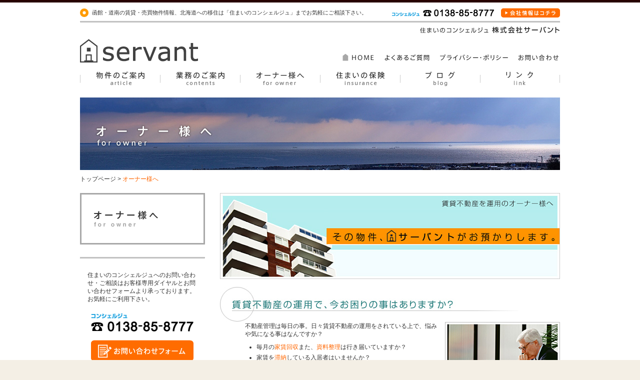

--- FILE ---
content_type: text/html
request_url: http://srvnt.co.jp/owner/index.html
body_size: 20108
content:
<!DOCTYPE html PUBLIC "-//W3C//DTD XHTML 1.0 Transitional//EN" "http://www.w3.org/TR/xhtml1/DTD/xhtml1-transitional.dtd">
<html xmlns="http://www.w3.org/1999/xhtml" xml:lang="ja-JP" lang="ja-JP"><!-- InstanceBegin template="/Templates/temp.dwt" codeOutsideHTMLIsLocked="false" -->

<head>
<meta http-equiv="Content-Type" content="text/html; charset=UTF-8" />
<!-- InstanceBeginEditable name="doctitle" -->
<title>オーナー様へ - 住まいのコンシェルジュ 株式会社サーバント -　北海道への移住・二地域居住、函館不動産、田舎暮らし、ちょっと暮らし、函館、札幌、伊達、道南</title>
<!-- InstanceEndEditable -->
<!-- top meta -->
<meta name="google-site-verification" content="ayrcuKJqVWiwrjleVYQ0g6XRPrKrBWes_lUzoYEXvQo" />
<meta name="y_key" content="cb8db3900e69b9db" />
<!-- htmlヘッダー　meta -->
<meta name="description" content="北海道函館市の不動産会社、株式会社サーバントのホームページです。住まいのコンシェルジュとして移住・定住・二地域居住のサポートをメインに、安心で快適な住まいをご提案させていただきます。函館及び道南の売土地・中古住宅・賃貸物件などの不動産情報は住まいのコンシェルジュにお任せ下さい！" />
<meta name="keywords" content="函館　不動産,不動産　函館,函館　宅建,北海道　移住,函館　移住,定住,二地域居住,短期滞在,任意売却についてのお知らせ,任意売却,任売,代位弁済,サービサー,オーバーローン,債権譲渡通知書,無担保債権,期限の利益の喪失,北海道,函館市,道南,北斗市,七飯町,伊達市,森町,八雲町,洞爺湖町,壮瞥町,不動産,住宅,アパート,マンション,下宿,新築,中古,物件,売買,賃貸,一戸建て,借家,貸家,売土地,貸店舗,事務所,投資,情報,宅建,写真,アルバム" />
<meta name="robots" content="ALL" />
<meta http-equiv="content-style-type" content="text/css" />
<meta http-equiv="content-script-type" content="text/javascript" />
<!-- htmlヘッダー　link -->
<link rel="start" href="http://www.srvnt.co.jp" />
<link rel="shortcut icon" href="../favicon.ico" />
<!-- CSS -->
<link rel="stylesheet" type="text/css" href="../css/style.css" />
<!-- JavaScriptの読み込み -->
<script language="javascript" src="../scripts/rollover.js" type="text/javascript"></script>
<script language="javascript" src="../scripts/script.js" type="text/javascript"></script>

<!-- InstanceBeginEditable name="head" -->
<link rel="stylesheet" type="text/css" href="../css/owner.css" />
<!-- InstanceEndEditable -->
</head>

<body>
<div id="wrapper"><!-- ← ラッパー始 -->

<!-- =============== シロ背景 ここから =============== -->
<div id="inbox">

<!-- === ヘッダー・メニュー ここから === -->
<div id="header">

<!-- ヘッダー・H1 ここから -->
<div id="header_top" class="clearfix">
<h1>函館・道南の賃貸・売買物件情報、北海道への移住は「住まいのコンシェルジュ」までお気軽にご相談下さい。</h1>
<div id="header_tel"><img src="../common/img/free_dial.gif" alt="お客様専用 0138-44-1015" width="208" height="19" /></div>
<div id="header_company"><a href="../company/index.html"><img src="../common/img/company_button.gif" alt="会社情報はコチラ" width="118" height="19" class="hoverImg" /></a></div>
</div>
<!-- ヘッダー・H1 ここまで -->

<!-- ヘッダー・ロゴエリア ここから -->
<div id="header_main">
<div id="header_logo"><a href="http://www.srvnt.co.jp"><img src="../common/img/logo.gif" alt="株式会社サーバント servant" width="238" height="47" /></a></div>
<div id="header_logo_text"><img src="../common/img/logo_text.gif" alt="住まいのコンシェルジュ 株式会社サーバント" width="280" height="14" /></div>
<!-- ヘッダー・サブメニュー ここから -->
<div id="header_contents" class="clearfix">
<ul>
<li><a href="../index.html"><img src="../common/img/sub_menu_1.gif" alt="HOME" width="69" height="16" class="rollover" /></a></li>
<li><a href="../answer/index.html"><img src="../common/img/sub_menu_2.gif" alt="よくあるご質問" width="96" height="16" class="rollover" /></a></li>
<li><a href="javascript:;" onClick="MM_openBrWindow('../privacy/index.html','','scrollbars=yes,resizable=yes,width=560,height=720')"><img src="../common/img/sub_menu_3.gif" alt="プライバシー・ポリシー" width="142" height="16" class="rollover" /></a></li>
<li><a href="javascript:;" onClick="MM_openBrWindow('../contact/index.html','','scrollbars=yes,resizable=yes,width=560,height=720')"><img src="../common/img/sub_menu_4.gif" alt="お問い合わせ" width="86" height="16" class="rollover" /></a></li>
</ul>
</div>
<!-- ヘッダー・サブメニュー ここまで -->
</div>
<!-- ヘッダー・ロゴエリア ここまで -->

<!-- メニュー ここから -->
<div id="main_contents" class="clearfix">
<ul>
<li><a href="../article/hakodate.html"><img src="../common/img/menu_1.gif" alt="物件のご案内" width="127" height="43" class="rollover" /></a></li>
<li><a href="../contents/chintai.html"><img src="../common/img/menu_2.gif" alt="業務のご案内" width="127" height="43" class="rollover" /></a></li>
<li><a href="index.html"><img src="../common/img/menu_3.gif" alt="オーナー様へ" width="127" height="43" class="rollover" /></a></li>
<li><a href="../insurance/index.html"><img src="../common/img/menu_4.gif" alt="住まいの保険" width="127" height="43" class="rollover" /></a></li>
<li><a href="http://ameblo.jp/y-servant" target="_blank"><img src="../common/img/menu_5.gif" alt="ブログ" width="127" height="43" class="rollover" /></a></li>
<li><a href="../link/index.html"><img src="../common/img/menu_6.gif" alt="リンク" width="126" height="43" class="rollover" /></a></li>
</ul>
</div>
<!-- メニュー ここまで -->

</div>
<!-- === ヘッダー・メニュー ここまで === -->

<!-- === ボディ ここから === -->
<div id="body">
<!-- InstanceBeginEditable name="body" -->

<!-- ぱんくずリスト ここから -->
<h2><img src="img/main_title.jpg" alt="オーナー様へ" width="960" height="145" /></h2> <!-- ←ページタイトル画像 -->
<div id="pankuzu"><a href="../index.html">トップページ</a> &gt; <span class="orange">オーナー様へ</span></div>
<!-- ぱんくずリスト ここまで -->

<!-- メインコンテンツ ここから -->
<div id="main_body" class="clearfix">

<!-- レフトナビ ここから -->
<div id="main_body_left">

<!-- #ページタイトル・サブメニュー ここから -->
<div id="contens_menu_wrapper">
<img src="img/sub_title.gif" alt="オーナー様へ" width="196" height="37" />
</div>
<!-- #ページタイトル・サブメニュー ここまで -->

<!-- #お問い合わせ・フリーダイヤルコーナー ここから -->
<div id="contens_info_wrapper">
<p>住まいのコンシェルジュへのお問い合わせ・ご相談はお客様専用ダイヤルとお問い合わせフォームより承っております。お気軽にご利用下さい。<p/>
<div id="contens_info_dial"><img src="../common/img/navi_freedial.gif" alt="お客様専用ダイヤル 0138-44-1015" width="205" height="39" /></div>
<div id="contens_info_form"><a href="javascript:;" onClick="MM_openBrWindow('../contact/index.html','','scrollbars=yes,resizable=yes,width=560,height=720')"><img src="../common/img/navi_button_form.gif" alt="お問い合わせフォーム" width="205" height="42" class="hoverImg" /></a></div>
</div>
<!-- #お問い合わせ・フリーダイヤルコーナー ここまで -->

<!-- #コンテンツ下・バナーエリア ここから -->
<div id="contens_bunner_wrapper"><!-- #BeginLibraryItem "/Library/contents_bunner.lbi" -->

<!-- ###バナーエリア上 ここから -->
<div class="contents_bunner"><a href="../contents/sodan.html"><img src="../index/img/fukkou.jpg" alt="東北地方太平洋沖地震お見舞い" width="250" height="194" /></a></div>
<div class="contents_bunner"><a href="../contents/chotto/index.html"><img src="../common/img/bunner_chotto.jpg" alt="函館・西部地区でちょっと暮らしてみませんか？" width="250" height="63" /></a></div>
<div class="contents_bunner"><a href="../contents/saien/index.html"><img src="../common/img/bunner_saien.jpg" alt="菜園生活" width="250" height="63" /></a></div>
<div class="contents_bunner"><a href="../contents/theater/index.html"><img src="../common/img/bunner_eigakan.jpg" alt="映画館を買うという発想" width="250" height="63" /></a></div>
<div class="contents_bunner"><a href="../contents/lowcost/index.html"><img src="../common/img/bunner_korabo.jpg" alt="住まいのコンシェルジュとコラボなワザ！" width="250" height="63" /></a></div>
<!-- ###バナーエリア上 ここまで -->

<div id="contents_bunner_bottom">
<!-- ###バナーエリア下 ここから -->
<div class="contents_bunner"><a href="index.html"><img src="../common/img/bunner_owner.jpg" alt="その物件、サーバントがお預かりします。オーナー様へのご案内です。" width="250" height="63" border="0" /></a></div>
<div class="contents_bunner"><a href="../answer/index.html"><img src="../common/img/bunner_qa.jpg" alt="Q&A 不動産のよくある質問にサーバントがお答えします。" width="250" height="63" /></a></div>
<div class="contents_bunner"><a href="../album/album.html"><img src="../common/img/bunner_album.jpg" alt="函館アルバム" width="250" height="63" /></a></div>
<div class="contents_bunner"><a href="http://ameblo.jp/y-servant" target="_blank"><img src="../common/img/bunner_blog.jpg" alt="サーバントのブログ" width="250" height="63" /></a></div>
<!-- ###バナーエリア下 ここまで -->
</div><!-- #EndLibraryItem --></div>
<!-- #コンテンツ下・バナーエリア ここまで -->

</div>
<!-- レフトナビ ここまで -->

<!-- 右側 ここから -->
<div id="main_body_right">
<!-- #メイン画像 ここから -->
<h3><img src="img/main.jpg" alt="その物件、サーバントがお預かりします。" width="680" height="172" /></h3>
<!-- #メイン画像 ここまで -->

<!-- #お困りの事はありますか？ ここから -->
<!-- ###タイトル ここから -->
<h4><img src="img/t_1.jpg" alt="賃貸不動産の運用で、今お困りの事はありますか？" width="680" height="71" /></h4>
<!-- ###タイトル ここまで -->
<div class="text_box clearfix">
<!-- ###テキストエリア ここから -->
<div class="text_box_l">
<p>不動産管理は毎日の事。日々賃貸不動産の運用をされている上で、悩みや気になる事はなんですか？</p>
<ol>
<li>毎月の<span class="orange">家賃回収</span>また、<span class="orange">資料整理</span>は行き届いていますか？</li>
<li>家賃を<span class="orange">滞納</span>している入居者はいませんか？</li>
<li>入居者からの<span class="orange">苦情</span>はありませんか？</li>
<li>賃料の設定、改正に関することでお<span class="orange">悩み</span>はではありませんか？</li>
<li>オーナーとしての<span class="orange">責任</span>と<span class="orange">役割</span>、今のままで良いですか？</li>
<li>入居者の<span class="orange">審査</span>はどうされてますか？</li>
<li>入退去時の<span class="orange">手続き、清掃</span>はどうされてますか？</li>
</ol>
</div>
<!-- ###テキストエリア ここまで -->
<!-- ###画像 ここから -->
<div class="text_box_r"><img src="img/t_1_pic.jpg" alt="" width="230" height="153" /></div>
<!-- ###画像 ここまで -->
</div>
<!-- #お困りの事はありますか？ ここまで -->

<!-- #委託していただくと… ここから -->
<!-- ###タイトル ここから -->
<h4><img src="img/t_2.jpg" alt="サーバントに管理を委託していただくと…。" width="680" height="71" /></h4>
<!-- ###タイトル ここまで -->
<!-- ###テキストエリア ここから -->
<div class="text_box">
<p>住まいのコンシェルジュ サーバントに管理を委託していただくと、不動産管理のわずらわしさやストレスから解放されます！毎月オーナー様にしていただく事は…</p>
<p class="txt_bold_orange">毎月サーバントからお送りする「家賃回収明細書」をご確認いただくだけです！</p>
<!-- ######四角 ここから -->
<div class="shikaku">
<p class="txt_bold_green">【不動産管理業務委託内容】</p>

<div class="clearfix">
<div class="shikaku_l">
<ol>
<li>入居募集・契約に関する業務</li>
<li>解約に関する業務</li>
<li>入居者・近隣等の苦情処理</li>
<li>家賃回収に関する業務</li>
<li>契約更新に関する業務</li>
</ol>
</div>
<div class="shikaku_r">
<ol>
<li>入居者に関する審査を確実に行うため<span class="orange">滞納のリスクを最小限に抑えます。</span></li>
<li>契約、解約時の<span class="orange">トラブルが少なく安心</span>でスムーズ！</li>
<li>家賃の<span class="orange">入金管理が確実</span>に行えます。</li>
<li>当社サーバントの広告宣伝により、<span class="orange">空室になる期間を最小限に抑えます。</span></li>
<li>入居、退去時の立ち会いを行い<span class="orange">清掃状況・破損箇所の確認</span>、また修理箇所の業者手配、請求を行います。</li>
</ol>
</div>
</div>

</div>
<!-- ######四角 ここまで -->
<!-- ######四角下 注意書き ここから -->
<p>※管理委託契約は、1室からでもお申し込みいただけます。</p>
<p>※現在ご入居中のお部屋でも可能です。入居者様へはサーバントより丁寧にご説明させていただきます。</p>
<!-- ######四角下 注意書き ここまで -->
<!-- ###テキストエリア ここまで -->

<!-- ###図 ここから -->
<div class="zu"><img src="img/t_2_zu.jpg" alt="" width="420" height="310" /></div>
<!-- ###図 ここまで -->

</div>
<!-- #委託していただくと… ここまで -->

<!-- #お気軽にお問い合わせ下さい ここから -->
<!-- ###タイトル ここから -->
<h4><img src="img/t_3.jpg" alt="まずはお気軽にお問い合わせ下さい。" width="680" height="71" /></h4>
<!-- ###タイトル ここまで -->

<div class="text_box">
<!-- ###テキストエリア上 ここから -->
<div class="clearfix">
<div class="text_box_bottom_l"><img src="img/t_3_pic.jpg" alt="" width="230" height="210" /></div>
<div class="text_box_bottom_r">
<p class="txt_bold_orange">賃貸不動産の管理について、無料でご相談を承ります。</p>
<p>サーバントは、弁護士、税理士など各専門家と連携し、不動産管理のプロフェッショナルとして賃貸不動産の管理について、無料でご相談を承っております。まずはフォームからお気軽にお問い合わせ下さい。</p>
<div class="button_contact">
<a href="javascript:;" onClick="MM_openBrWindow('../contact/index.html','','scrollbars=yes,resizable=yes,width=560,height=720')"><img src="img/button_toiawase.jpg" alt="お問い合わせ" width="152" height="38" class="hoverImg" /></a>
</div>
</div>
</div>
<!-- ###テキストエリア上 ここまで -->

<!-- ###テキストエリア下 ここから -->
<div class="clearfix text_box_foot">
<div class="text_box_foot_l">
<p class="txt_bold_green">保有資格（国家資格含）</p>
<ol>
<li>宅地建物取引士　胆振(第854号)</li>
<li>賃貸不動産経営管理士 (2) 037936</li>
<li>住宅ローンアドバイザー 3014939</li>
</ol>
</div>
<div class="text_box_foot_l">
<p class="txt_bold_green">加盟協会等</p>
<ol>
<li>公益社団法人 北海道宅地建物取引業協会会員</li>
<li>賃貸不動産経営管理士協議会会員</li>
<li>一般社団法人北海道不動産公正取引協議会会員</li>
<li>財団法人東日本不動産流通機構（東日本レインズ）</li>
</ol>
</div>
</div>
<!-- ###テキストエリア下 ここまで -->
</div>

</div>
<!-- 右側 ここまで -->

</div>
<!-- メインコンテンツ ここまで -->

<!-- InstanceEndEditable -->
<!-- 先頭へ戻るボタン ここから -->
<div id="body_bottom"><a href="#"><img src="../common/img/back_to_top.gif" alt="ページの先頭へ戻る" width="120" height="13" class="hoverImg" /></a></div>
<!-- 先頭へ戻るボタン ここまで -->

</div>
<!-- === ボディ ここまで === -->

</div>
<!-- =============== シロ背景 ここまで =============== -->

<!-- === フッター ここから === -->
<div id="footer">

<!-- サイトマップ部分 ここから -->
<div id="sitemap" class="clearfix">

<div class="col">
<h2>物件のご案内</h2>
<ul>
<li><a href="../article/hakodate.html">函館市の物件</a></li>
<li><a href="../article/hokuto.html">北斗市 / 七飯町の物件</a></li>
<li><a href="../article/sapporo.html">札幌市の物件</a></li>
<li><a href="../article/date.html">伊達市 / 洞爺湖町の物件</a></li>
<li><a href="../article/osyamanbe.html">長万部町 / 八雲町 / 森町の物件</a></li>
<li><a href="../article/esashi.html">江差町の物件</a></li>
<li><a href="javascript:;" onClick="MM_openBrWindow('../index/map.html','','scrollbars=yes,resizable=yes,width=560,height=720')">市町村所在地マップ</a></li>
</ul>
</div>

<div class="col">
<h2>業務のご案内</h2>
<ul>
<li><a href="../contents/chintai.html">不動産の売買・賃貸</a></li>
<li><a href="../contents/iju.html">移住・定住のサポート</a></li>
<li><a href="../contents/satei.html">不動産の査定業務</a></li>
<li><a href="../contents/sodan.html">住まいについてのご相談</a></li>
</ul>
</div>

<div class="col">
<h2>お勧めプランのご案内</h2>
<ul>
<li><a href="../contents/theater/index.html">シアターハウス</a></li>
<li><a href="../contents/lowcost/index.html">ローコストハウス</a></li>
<li><a href="../contents/ecovillege/index.html">伊達エコビレッジプロジェクト</a></li>
<li><a href="../contents/saien/index.html">菜園生活</a></li>
</ul>
</div>

<div class="col">
<ul>
<li><a href="index.html">オーナー様へ</a></li>
<li><a href="../insurance/index.html">住まいの保険</a></li>
<li><a href="../album/album.html">函館アルバム</a></li>
<li><a href="http://ameblo.jp/y-servant" target="_blank">ブログ</a></li>
<li><a href="../link/index.html">リンク</a></li>
</ul>
</div>

</div>
<!-- サイトマップ部分 ここまで -->

<!-- フッター メニュー・ロゴ ここから -->
<div id="footer_bottom">

<!-- #メニュー ここから -->
<div id="footer_contents" class="clearfix">
<ul>
<li><a href="javascript:;" onClick="MM_openBrWindow('../contact/index.html','','scrollbars=yes,resizable=yes,width=560,height=720')">お問い合わせ</a></li>
<li><a href="../company/index.html">会社情報</a></li>
<li><a href="../answer/index.html">よくあるご質問</a></li>
<li><a href="javascript:;" onClick="MM_openBrWindow('../privacy/index.html','','scrollbars=yes,resizable=yes,width=560,height=720')">プライバシー・ポリシー</a></li>
</ul>
</div>
<!-- #メニュー ここまで -->

<!-- #ロゴ ここから -->
<div id="footer_bottom_logo"><a href="http://www.srvnt.co.jp"><img src="../common/img/footer_logo.gif" alt="住まいのコンシェルジュ 株式会社サーバント" width="260" height="41" /></a></div>
<!-- #ロゴ ここまで -->

</div>
<!-- フッター メニュー・ロゴ ここまで -->

<!-- コピーライト ここから -->
<div id="copylight">Copyright (C) by servant All Rights Reserved.</div>
<!-- コピーライト ここまで -->

</div>
<!-- === フッター ここまで === -->

</div><!-- ← ラッパー閉 -->
</body>
<!-- InstanceEnd --></html>


--- FILE ---
content_type: text/css
request_url: http://srvnt.co.jp/css/style.css
body_size: 117
content:
@charset "UTF-8";

@import url(reset.css);
@import url(common.css);
@import url(fontsize.css);
@import url(temp.css);

--- FILE ---
content_type: text/css
request_url: http://srvnt.co.jp/css/owner.css
body_size: 1261
content:
@charset "UTF-8";

@import url(common_sub.css);

h3 {
	margin: 0 0 15px;
}

.text_box {
	width: 630px;
	padding: 0 0 15px 50px;
}

.text_box_l {
	float: left;
	margin: 0 15px 0 0;
	width: 385px;
}

.text_box_r {
	float: left;
	width: 230px;
}

#main_body_right ol {
	margin: 10px 0 0 23px;
}

#main_body_right li {
	list-style-type: disc;
	margin: 0 0 5px;
}

.txt_bold_orange {
	padding: 10px 0;
	font-size: 14px;
	font-weight: bold;
	color: #FF6600;
}

.txt_bold_green {
	font-size: 14px;
	font-weight: bold;
	color: #669900;
}

.shikaku {
	margin: 0 0 10px;
	padding: 15px;
	border: solid 1px #929292;
}

.shikaku_l {
	float: left;
	width: 200px;
}

.shikaku_r {
	float: left;
	width: 368px;
	padding: 0 0 0 30px;
	background: url(../owner/img/arrow.jpg) no-repeat left center;	
}

.zu {
	width: 630px;
	text-align: center;
	padding: 10px 0 0;
}

.text_box_bottom_l {
	float: left;
	margin: 0 15px 0 0;
	width: 230px;
}

.text_box_bottom_r {
	float: left;
	width: 385px;
}

.top_margin {
	padding: 15px 0 0;
}

.button_contact {
	width: 385px;
	text-align: right;
	margin: 60px 0 0;
}

.text_box_foot {
	background: url(../common/img/line_sen.gif) top repeat-x;
	padding: 20px 0 0;
	margin: 20px 0 30px 0;
}

.text_box_foot_l {
	float: left;
	width: 315px;
}

--- FILE ---
content_type: text/css
request_url: http://srvnt.co.jp/css/reset.css
body_size: 823
content:
@charset "UTF-8";

body,
div,
dl,dt,dd,
ul,ol,li,
h1,h2,h3,h4,h5,h6,
pre,
form,
fieldset,
input,
textarea,
p,
blockquote,
th,td {
	margin:0;
	padding:0;
	font-family: "メイリオ", Meiryo, verdana, "ヒラノギ角ゴ Pro W3", "Hiranogi Kaku Githic Pro", Osaka, "MS Pゴシック", sans-serif;
	line-height: 1.4;/*行間*/
	color: #333;
}

html {
    overflow-y:scroll;
}

body {
	-webkit-text-size-adjust: none;
}

table {
   border-collapse:collapse; 
   border-spacing:0; 
}

fieldset,img {
   border:0;
}

address,
caption,
cite,
code,
dfn,
em,strong,
th,
var {
   font-style:normal;
   font-weight:normal;
}

ol,ul,li {
   list-style:none;
}

caption,th {
   text-align:justify; 
}

h1,h2,h3,h4,h5,h6 {
   font-size:100%;
   font-weight:normal;
}

q:before,
q:after {
   content:'';
}

abbr,acronym {
   border:0;
}


--- FILE ---
content_type: text/css
request_url: http://srvnt.co.jp/css/common.css
body_size: 1159
content:
@charset "UTF-8";

/*--------------------------------------
    ボックスフロートクリア               
--------------------------------------*/

.clearfix:after {
	content: "."; 
	display: block; 
	height: 0; 
	clear: both; 
	visibility: hidden;
}
.clearfix {
	display: inline-table;
	min-height: 1%;
}
/* Hides from IE-mac \*/
* html .clearfix { height: 1%; }
.clearfix { display: block; }
/* End hide from IE-mac */



/*--------------------------------------
    透過PNG画像処理             
--------------------------------------*/

/* img, div { behavior: url(script/iepngfix.htc); } */

/*--------------------------------------
    画像リンクロールオーバー処理               
--------------------------------------*/

a:hover img.hoverImg {
	opacity:0.7;
	filter:alpha(opacity=80);
	-ms-filter: "alpha( opacity=80 )";
}

/*--------------------------------------
    テキストリンク               
--------------------------------------*/

/* a {
	color: #ff6600;
}
a:active {
	color: #000000;
	text-decoration: underline;
}
a:visited {
	color: #ff6600;
}
a:hover {
	color: #000000;
	text-decoration: underline;
} */



--- FILE ---
content_type: text/css
request_url: http://srvnt.co.jp/css/fontsize.css
body_size: 637
content:
@charset "UTF-8";

/*--------------------------------------
    基本フォントサイズ             
--------------------------------------*/

body {
	font-size: 12px;
	_font-size: 75%;
}

table tr td,table tbody tr td{
	font-size: 12px;
	_font-size: 75%;
}


/*--------------------------------------
    フォントサイズ参考               
--------------------------------------*/

/*
85%; 10px相当
95%; 11px相当 88%?
100%; 12px相当、基準のbody指定なので指定なし可
108%; 13px相当
117%; 14px相当
125%; 15px相当
133%; 16px相当
142%; 17px相当
150%; 18px相当
166%; 20px相当
216%; 26px相当
*/



--- FILE ---
content_type: text/css
request_url: http://srvnt.co.jp/css/temp.css
body_size: 3047
content:
@charset "UTF-8";

/*--------------------------------------
    メイン             
--------------------------------------*/

body {
	background-color:#f4efe5
	}
	
#wrapper {
	text-align: center;
	width: 100%;
	}

#inbox {
	background: #FFFFFF url(../common/img/page_top.gif) repeat-x top;
	}

/*--------------------------------------
    ヘッダー             
--------------------------------------*/

#header {
	margin: 0 auto 0;
	padding: 16px 0 0;
	width: 960px;
	text-align: left;
	}
	
#header_top {
	background: url(../common/img/line_check.gif) repeat-x bottom;
	padding: 0 0 10px;
	}

h1 {
	float: left;
	line-height: 19px;
	background: url(../common/img/h1_bg.gif) no-repeat;
	padding-left: 24px;
	width: 598px;
	font-size: 11px;
}

#header_tel {
	float:left;
	padding: 0 12px 0 0;
	}

#header_company {
	float: left;
	}

#header_main {
	margin: 8px 0 11px;
	width: 100%;
	height: 72px;
	position: relative;
	}
	
#header_logo {
	left: 0;
	bottom: 0;
	position: absolute;
	}

#header_logo_text {
	top: 0;
	right: 0;
	position: absolute;
	}

#header_contents {
	right: 0;
	bottom: 2px;
	position: absolute;
	}

#header_contents li {
	float: left;
	padding: 0 0 0 15px;
}

#header_contents img {
	display: block;
}

#main_contents {
	width: 960px;
	background: url(../common/img/menu_bg.gif) no-repeat right;
	margin: 0 0 16px;
	}

#main_contents li {
	float: left;
	padding: 0 16px 0 17px;
	background: url(../common/img/menu_bg.gif) no-repeat left;
}

#main_contents img {
	display: block;
}

/*--------------------------------------
    ボディ             
--------------------------------------*/

#body {
	margin: 0 auto 0;
	width: 960px;
	text-align: left;
	}

#body_bottom  {
	width: 960px;
	text-align: right;
	padding: 48px 0 18px;
	}

/*--------------------------------------
    フッター             
--------------------------------------*/

#footer {
	margin: 0 auto;
	width: 960px;
	text-align: left;
	padding: 40px 0 0;
	}

#footer li a {
	display: block;
	color: #333333;
	text-decoration: none;
}

#footer li a:hover {
	color: #FF6600;
	text-decoration: underline;
}

#sitemap {
	padding: 0 0 10px;
	}

.col {
	float: left;
	width: 240px;
	}

#footer h2 {
	line-height: 15px;
	padding: 0 0 20px 17px;
	font-size: 13px;
	font-weight: bold;
	background-image: url(../common/img/footer_arrow_title.gif);
	background-repeat: no-repeat;
	
}

.col li {
	line-height: 15px;
	padding: 0 0 10px 17px;
	background: url(../common/img/footer_arrow_text.gif) no-repeat;
	}

#footer_bottom {
	width: 960px;
	height: 41px;
	position: relative;
	margin: 0 0 13px 0;
	}

#footer_contents {
	width: 500px;
	left: 0;
	bottom: 2px;
	position: absolute;
	
	}

#footer_contents li {
	line-height: 15px;
	background: url(../common/img/footer_arrow_text.gif) no-repeat;
	padding: 0 24px 0 17px;
	float: left;
}

#footer_bottom_logo {
	right: 0;
	bottom: 0;
	position: absolute;
	}

#copylight {
	width: 960px;
	background: url(../common/img/line_check.gif) repeat-x top;
	text-align: right;
	padding: 15px 0 10px;
	font-size: 11px;
	}

--- FILE ---
content_type: text/css
request_url: http://srvnt.co.jp/css/common_sub.css
body_size: 1554
content:
@charset "UTF-8";

/*--------------------------------------
    パンくずリスト             
--------------------------------------*/

#pankuzu {
	margin: 10px 0 0;
	text-decoration: none;
}

#pankuzu a {
	color: #333333;
	text-decoration: none;
}

#pankuzu a:hover {
	color: #FF6600;
	text-decoration: underline;
}

.orange {
	color: #FF6600;
}

/*--------------------------------------
    レフトナビ             
--------------------------------------*/

#main_body {
	margin: 20px 0 0;
}

#main_body_left {
	float:left;
	width: 250px;
	margin: 0 30px 0 0;
	}

#main_body_right {
	float:left;
	width: 680px;
	}

#contens_menu_wrapper {
	width: 196px;
	border: 3px solid #a8a8a8;
	padding: 30px 24px;
	}

#contens_menu_wrapper img {
	vertical-align: bottom;
}

.contens_menu_top {
	padding: 15px 0px 8px;
	background: url(../common/img/line_ten.gif) repeat-x bottom;
}

.contens_menu {
	padding: 8px 0px 8px;
	background: url(../common/img/line_ten.gif) repeat-x bottom;
}

#contens_info_wrapper {
	width: 220px;
	margin: 25px 0 0;
	padding: 28px 15px;
	background: url(../common/img/line_check.gif) repeat-x top;
	}

#contens_info_dial {
	margin: 20px 7px 0;
	}

#contens_info_form {
	margin: 15px 7px 0;
	}

#contens_bunner_wrapper {
	width: 250px;
	padding: 28px 0 0;
	background: url(../common/img/line_sen.gif) repeat-x top;
	}

/*--------------------------------------
    バナー用             
--------------------------------------*/

.contents_bunner {
	margin: 0 0 12px 0;
	}

#contents_bunner_bottom {
	padding: 25px 0 0 0;
	}